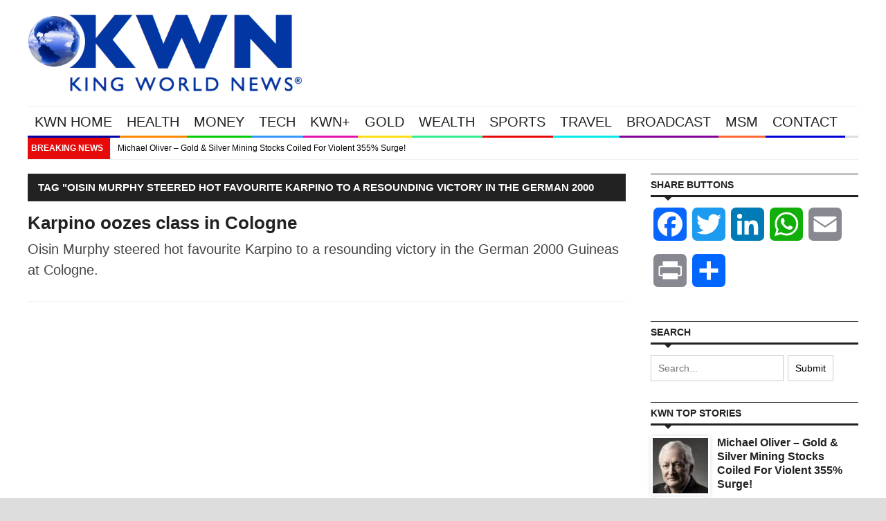

--- FILE ---
content_type: text/plain; charset=utf-8
request_url: https://geoip.cookieyes.com/geoip/checker/result.php
body_size: 0
content:
{"ip":"3.148.178.145","country":"US","country_name":"United States","region_code":"OH","in_eu":false,"continent":"NA"}